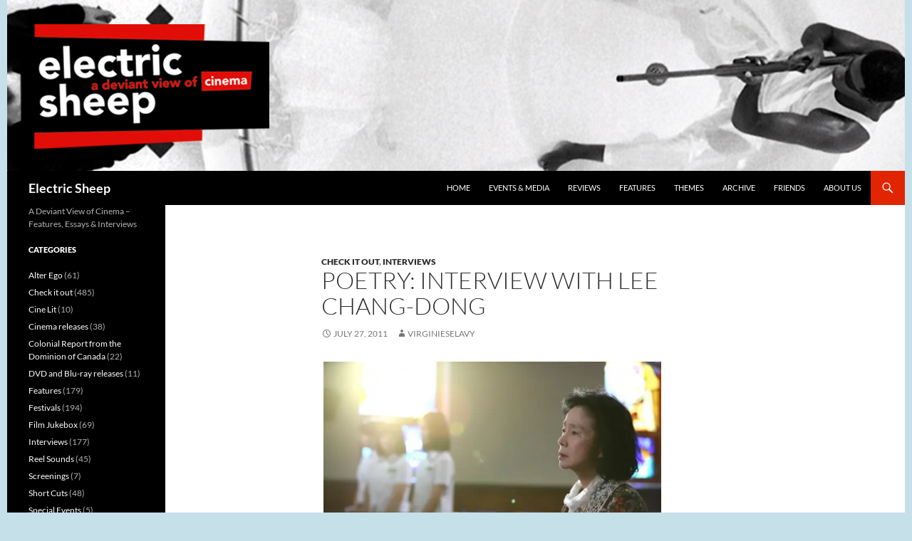

--- FILE ---
content_type: text/html; charset=UTF-8
request_url: http://www.electricsheepmagazine.co.uk/2011/07/27/poetry-interview-with-lee-chang-dong/
body_size: 18753
content:
<!DOCTYPE html>
<!--[if IE 7]>
<html class="ie ie7" lang="en-US">
<![endif]-->
<!--[if IE 8]>
<html class="ie ie8" lang="en-US">
<![endif]-->
<!--[if !(IE 7) & !(IE 8)]><!-->
<html lang="en-US">
<!--<![endif]-->
<head>
	<meta charset="UTF-8">
	<meta name="viewport" content="width=device-width">
	<title>Poetry: Interview with Lee Chang-dong | Electric Sheep</title>
	<link rel="profile" href="https://gmpg.org/xfn/11">
	<link rel="pingback" href="http://www.electricsheepmagazine.co.uk/features/xmlrpc.php">
	<!--[if lt IE 9]>
	<script src="http://www.electricsheepmagazine.co.uk/features/wp-content/themes/twentyfourteen/js/html5.js?ver=3.7.0"></script>
	<![endif]-->
	<meta name='robots' content='max-image-preview:large' />
<link rel='dns-prefetch' href='//www.electricsheepmagazine.co.uk' />
<link rel='dns-prefetch' href='//stats.wp.com' />
<link rel='dns-prefetch' href='//v0.wordpress.com' />
<link rel='dns-prefetch' href='//widgets.wp.com' />
<link rel='dns-prefetch' href='//s0.wp.com' />
<link rel='dns-prefetch' href='//0.gravatar.com' />
<link rel='dns-prefetch' href='//1.gravatar.com' />
<link rel='dns-prefetch' href='//2.gravatar.com' />
<link rel='preconnect' href='//i0.wp.com' />
<link rel='preconnect' href='//c0.wp.com' />
<link rel="alternate" type="application/rss+xml" title="Electric Sheep &raquo; Feed" href="https://www.electricsheepmagazine.co.uk/feed/" />
<link rel="alternate" type="application/rss+xml" title="Electric Sheep &raquo; Comments Feed" href="https://www.electricsheepmagazine.co.uk/comments/feed/" />
<link rel="alternate" title="oEmbed (JSON)" type="application/json+oembed" href="https://www.electricsheepmagazine.co.uk/wp-json/oembed/1.0/embed?url=https%3A%2F%2Fwww.electricsheepmagazine.co.uk%2F2011%2F07%2F27%2Fpoetry-interview-with-lee-chang-dong%2F" />
<link rel="alternate" title="oEmbed (XML)" type="text/xml+oembed" href="https://www.electricsheepmagazine.co.uk/wp-json/oembed/1.0/embed?url=https%3A%2F%2Fwww.electricsheepmagazine.co.uk%2F2011%2F07%2F27%2Fpoetry-interview-with-lee-chang-dong%2F&#038;format=xml" />
<style id='wp-img-auto-sizes-contain-inline-css'>
img:is([sizes=auto i],[sizes^="auto," i]){contain-intrinsic-size:3000px 1500px}
/*# sourceURL=wp-img-auto-sizes-contain-inline-css */
</style>
<link rel='stylesheet' id='twentyfourteen-jetpack-css' href='https://c0.wp.com/p/jetpack/15.3.1/modules/theme-tools/compat/twentyfourteen.css' media='all' />
<link rel='stylesheet' id='jetpack_related-posts-css' href='https://c0.wp.com/p/jetpack/15.3.1/modules/related-posts/related-posts.css' media='all' />
<style id='wp-emoji-styles-inline-css'>

	img.wp-smiley, img.emoji {
		display: inline !important;
		border: none !important;
		box-shadow: none !important;
		height: 1em !important;
		width: 1em !important;
		margin: 0 0.07em !important;
		vertical-align: -0.1em !important;
		background: none !important;
		padding: 0 !important;
	}
/*# sourceURL=wp-emoji-styles-inline-css */
</style>
<style id='wp-block-library-inline-css'>
:root{--wp-block-synced-color:#7a00df;--wp-block-synced-color--rgb:122,0,223;--wp-bound-block-color:var(--wp-block-synced-color);--wp-editor-canvas-background:#ddd;--wp-admin-theme-color:#007cba;--wp-admin-theme-color--rgb:0,124,186;--wp-admin-theme-color-darker-10:#006ba1;--wp-admin-theme-color-darker-10--rgb:0,107,160.5;--wp-admin-theme-color-darker-20:#005a87;--wp-admin-theme-color-darker-20--rgb:0,90,135;--wp-admin-border-width-focus:2px}@media (min-resolution:192dpi){:root{--wp-admin-border-width-focus:1.5px}}.wp-element-button{cursor:pointer}:root .has-very-light-gray-background-color{background-color:#eee}:root .has-very-dark-gray-background-color{background-color:#313131}:root .has-very-light-gray-color{color:#eee}:root .has-very-dark-gray-color{color:#313131}:root .has-vivid-green-cyan-to-vivid-cyan-blue-gradient-background{background:linear-gradient(135deg,#00d084,#0693e3)}:root .has-purple-crush-gradient-background{background:linear-gradient(135deg,#34e2e4,#4721fb 50%,#ab1dfe)}:root .has-hazy-dawn-gradient-background{background:linear-gradient(135deg,#faaca8,#dad0ec)}:root .has-subdued-olive-gradient-background{background:linear-gradient(135deg,#fafae1,#67a671)}:root .has-atomic-cream-gradient-background{background:linear-gradient(135deg,#fdd79a,#004a59)}:root .has-nightshade-gradient-background{background:linear-gradient(135deg,#330968,#31cdcf)}:root .has-midnight-gradient-background{background:linear-gradient(135deg,#020381,#2874fc)}:root{--wp--preset--font-size--normal:16px;--wp--preset--font-size--huge:42px}.has-regular-font-size{font-size:1em}.has-larger-font-size{font-size:2.625em}.has-normal-font-size{font-size:var(--wp--preset--font-size--normal)}.has-huge-font-size{font-size:var(--wp--preset--font-size--huge)}.has-text-align-center{text-align:center}.has-text-align-left{text-align:left}.has-text-align-right{text-align:right}.has-fit-text{white-space:nowrap!important}#end-resizable-editor-section{display:none}.aligncenter{clear:both}.items-justified-left{justify-content:flex-start}.items-justified-center{justify-content:center}.items-justified-right{justify-content:flex-end}.items-justified-space-between{justify-content:space-between}.screen-reader-text{border:0;clip-path:inset(50%);height:1px;margin:-1px;overflow:hidden;padding:0;position:absolute;width:1px;word-wrap:normal!important}.screen-reader-text:focus{background-color:#ddd;clip-path:none;color:#444;display:block;font-size:1em;height:auto;left:5px;line-height:normal;padding:15px 23px 14px;text-decoration:none;top:5px;width:auto;z-index:100000}html :where(.has-border-color){border-style:solid}html :where([style*=border-top-color]){border-top-style:solid}html :where([style*=border-right-color]){border-right-style:solid}html :where([style*=border-bottom-color]){border-bottom-style:solid}html :where([style*=border-left-color]){border-left-style:solid}html :where([style*=border-width]){border-style:solid}html :where([style*=border-top-width]){border-top-style:solid}html :where([style*=border-right-width]){border-right-style:solid}html :where([style*=border-bottom-width]){border-bottom-style:solid}html :where([style*=border-left-width]){border-left-style:solid}html :where(img[class*=wp-image-]){height:auto;max-width:100%}:where(figure){margin:0 0 1em}html :where(.is-position-sticky){--wp-admin--admin-bar--position-offset:var(--wp-admin--admin-bar--height,0px)}@media screen and (max-width:600px){html :where(.is-position-sticky){--wp-admin--admin-bar--position-offset:0px}}

/*# sourceURL=wp-block-library-inline-css */
</style><style id='global-styles-inline-css'>
:root{--wp--preset--aspect-ratio--square: 1;--wp--preset--aspect-ratio--4-3: 4/3;--wp--preset--aspect-ratio--3-4: 3/4;--wp--preset--aspect-ratio--3-2: 3/2;--wp--preset--aspect-ratio--2-3: 2/3;--wp--preset--aspect-ratio--16-9: 16/9;--wp--preset--aspect-ratio--9-16: 9/16;--wp--preset--color--black: #000000;--wp--preset--color--cyan-bluish-gray: #abb8c3;--wp--preset--color--white: #fff;--wp--preset--color--pale-pink: #f78da7;--wp--preset--color--vivid-red: #cf2e2e;--wp--preset--color--luminous-vivid-orange: #ff6900;--wp--preset--color--luminous-vivid-amber: #fcb900;--wp--preset--color--light-green-cyan: #7bdcb5;--wp--preset--color--vivid-green-cyan: #00d084;--wp--preset--color--pale-cyan-blue: #8ed1fc;--wp--preset--color--vivid-cyan-blue: #0693e3;--wp--preset--color--vivid-purple: #9b51e0;--wp--preset--color--green: #e02500;--wp--preset--color--dark-gray: #2b2b2b;--wp--preset--color--medium-gray: #767676;--wp--preset--color--light-gray: #f5f5f5;--wp--preset--gradient--vivid-cyan-blue-to-vivid-purple: linear-gradient(135deg,rgb(6,147,227) 0%,rgb(155,81,224) 100%);--wp--preset--gradient--light-green-cyan-to-vivid-green-cyan: linear-gradient(135deg,rgb(122,220,180) 0%,rgb(0,208,130) 100%);--wp--preset--gradient--luminous-vivid-amber-to-luminous-vivid-orange: linear-gradient(135deg,rgb(252,185,0) 0%,rgb(255,105,0) 100%);--wp--preset--gradient--luminous-vivid-orange-to-vivid-red: linear-gradient(135deg,rgb(255,105,0) 0%,rgb(207,46,46) 100%);--wp--preset--gradient--very-light-gray-to-cyan-bluish-gray: linear-gradient(135deg,rgb(238,238,238) 0%,rgb(169,184,195) 100%);--wp--preset--gradient--cool-to-warm-spectrum: linear-gradient(135deg,rgb(74,234,220) 0%,rgb(151,120,209) 20%,rgb(207,42,186) 40%,rgb(238,44,130) 60%,rgb(251,105,98) 80%,rgb(254,248,76) 100%);--wp--preset--gradient--blush-light-purple: linear-gradient(135deg,rgb(255,206,236) 0%,rgb(152,150,240) 100%);--wp--preset--gradient--blush-bordeaux: linear-gradient(135deg,rgb(254,205,165) 0%,rgb(254,45,45) 50%,rgb(107,0,62) 100%);--wp--preset--gradient--luminous-dusk: linear-gradient(135deg,rgb(255,203,112) 0%,rgb(199,81,192) 50%,rgb(65,88,208) 100%);--wp--preset--gradient--pale-ocean: linear-gradient(135deg,rgb(255,245,203) 0%,rgb(182,227,212) 50%,rgb(51,167,181) 100%);--wp--preset--gradient--electric-grass: linear-gradient(135deg,rgb(202,248,128) 0%,rgb(113,206,126) 100%);--wp--preset--gradient--midnight: linear-gradient(135deg,rgb(2,3,129) 0%,rgb(40,116,252) 100%);--wp--preset--font-size--small: 13px;--wp--preset--font-size--medium: 20px;--wp--preset--font-size--large: 36px;--wp--preset--font-size--x-large: 42px;--wp--preset--spacing--20: 0.44rem;--wp--preset--spacing--30: 0.67rem;--wp--preset--spacing--40: 1rem;--wp--preset--spacing--50: 1.5rem;--wp--preset--spacing--60: 2.25rem;--wp--preset--spacing--70: 3.38rem;--wp--preset--spacing--80: 5.06rem;--wp--preset--shadow--natural: 6px 6px 9px rgba(0, 0, 0, 0.2);--wp--preset--shadow--deep: 12px 12px 50px rgba(0, 0, 0, 0.4);--wp--preset--shadow--sharp: 6px 6px 0px rgba(0, 0, 0, 0.2);--wp--preset--shadow--outlined: 6px 6px 0px -3px rgb(255, 255, 255), 6px 6px rgb(0, 0, 0);--wp--preset--shadow--crisp: 6px 6px 0px rgb(0, 0, 0);}:where(.is-layout-flex){gap: 0.5em;}:where(.is-layout-grid){gap: 0.5em;}body .is-layout-flex{display: flex;}.is-layout-flex{flex-wrap: wrap;align-items: center;}.is-layout-flex > :is(*, div){margin: 0;}body .is-layout-grid{display: grid;}.is-layout-grid > :is(*, div){margin: 0;}:where(.wp-block-columns.is-layout-flex){gap: 2em;}:where(.wp-block-columns.is-layout-grid){gap: 2em;}:where(.wp-block-post-template.is-layout-flex){gap: 1.25em;}:where(.wp-block-post-template.is-layout-grid){gap: 1.25em;}.has-black-color{color: var(--wp--preset--color--black) !important;}.has-cyan-bluish-gray-color{color: var(--wp--preset--color--cyan-bluish-gray) !important;}.has-white-color{color: var(--wp--preset--color--white) !important;}.has-pale-pink-color{color: var(--wp--preset--color--pale-pink) !important;}.has-vivid-red-color{color: var(--wp--preset--color--vivid-red) !important;}.has-luminous-vivid-orange-color{color: var(--wp--preset--color--luminous-vivid-orange) !important;}.has-luminous-vivid-amber-color{color: var(--wp--preset--color--luminous-vivid-amber) !important;}.has-light-green-cyan-color{color: var(--wp--preset--color--light-green-cyan) !important;}.has-vivid-green-cyan-color{color: var(--wp--preset--color--vivid-green-cyan) !important;}.has-pale-cyan-blue-color{color: var(--wp--preset--color--pale-cyan-blue) !important;}.has-vivid-cyan-blue-color{color: var(--wp--preset--color--vivid-cyan-blue) !important;}.has-vivid-purple-color{color: var(--wp--preset--color--vivid-purple) !important;}.has-black-background-color{background-color: var(--wp--preset--color--black) !important;}.has-cyan-bluish-gray-background-color{background-color: var(--wp--preset--color--cyan-bluish-gray) !important;}.has-white-background-color{background-color: var(--wp--preset--color--white) !important;}.has-pale-pink-background-color{background-color: var(--wp--preset--color--pale-pink) !important;}.has-vivid-red-background-color{background-color: var(--wp--preset--color--vivid-red) !important;}.has-luminous-vivid-orange-background-color{background-color: var(--wp--preset--color--luminous-vivid-orange) !important;}.has-luminous-vivid-amber-background-color{background-color: var(--wp--preset--color--luminous-vivid-amber) !important;}.has-light-green-cyan-background-color{background-color: var(--wp--preset--color--light-green-cyan) !important;}.has-vivid-green-cyan-background-color{background-color: var(--wp--preset--color--vivid-green-cyan) !important;}.has-pale-cyan-blue-background-color{background-color: var(--wp--preset--color--pale-cyan-blue) !important;}.has-vivid-cyan-blue-background-color{background-color: var(--wp--preset--color--vivid-cyan-blue) !important;}.has-vivid-purple-background-color{background-color: var(--wp--preset--color--vivid-purple) !important;}.has-black-border-color{border-color: var(--wp--preset--color--black) !important;}.has-cyan-bluish-gray-border-color{border-color: var(--wp--preset--color--cyan-bluish-gray) !important;}.has-white-border-color{border-color: var(--wp--preset--color--white) !important;}.has-pale-pink-border-color{border-color: var(--wp--preset--color--pale-pink) !important;}.has-vivid-red-border-color{border-color: var(--wp--preset--color--vivid-red) !important;}.has-luminous-vivid-orange-border-color{border-color: var(--wp--preset--color--luminous-vivid-orange) !important;}.has-luminous-vivid-amber-border-color{border-color: var(--wp--preset--color--luminous-vivid-amber) !important;}.has-light-green-cyan-border-color{border-color: var(--wp--preset--color--light-green-cyan) !important;}.has-vivid-green-cyan-border-color{border-color: var(--wp--preset--color--vivid-green-cyan) !important;}.has-pale-cyan-blue-border-color{border-color: var(--wp--preset--color--pale-cyan-blue) !important;}.has-vivid-cyan-blue-border-color{border-color: var(--wp--preset--color--vivid-cyan-blue) !important;}.has-vivid-purple-border-color{border-color: var(--wp--preset--color--vivid-purple) !important;}.has-vivid-cyan-blue-to-vivid-purple-gradient-background{background: var(--wp--preset--gradient--vivid-cyan-blue-to-vivid-purple) !important;}.has-light-green-cyan-to-vivid-green-cyan-gradient-background{background: var(--wp--preset--gradient--light-green-cyan-to-vivid-green-cyan) !important;}.has-luminous-vivid-amber-to-luminous-vivid-orange-gradient-background{background: var(--wp--preset--gradient--luminous-vivid-amber-to-luminous-vivid-orange) !important;}.has-luminous-vivid-orange-to-vivid-red-gradient-background{background: var(--wp--preset--gradient--luminous-vivid-orange-to-vivid-red) !important;}.has-very-light-gray-to-cyan-bluish-gray-gradient-background{background: var(--wp--preset--gradient--very-light-gray-to-cyan-bluish-gray) !important;}.has-cool-to-warm-spectrum-gradient-background{background: var(--wp--preset--gradient--cool-to-warm-spectrum) !important;}.has-blush-light-purple-gradient-background{background: var(--wp--preset--gradient--blush-light-purple) !important;}.has-blush-bordeaux-gradient-background{background: var(--wp--preset--gradient--blush-bordeaux) !important;}.has-luminous-dusk-gradient-background{background: var(--wp--preset--gradient--luminous-dusk) !important;}.has-pale-ocean-gradient-background{background: var(--wp--preset--gradient--pale-ocean) !important;}.has-electric-grass-gradient-background{background: var(--wp--preset--gradient--electric-grass) !important;}.has-midnight-gradient-background{background: var(--wp--preset--gradient--midnight) !important;}.has-small-font-size{font-size: var(--wp--preset--font-size--small) !important;}.has-medium-font-size{font-size: var(--wp--preset--font-size--medium) !important;}.has-large-font-size{font-size: var(--wp--preset--font-size--large) !important;}.has-x-large-font-size{font-size: var(--wp--preset--font-size--x-large) !important;}
/*# sourceURL=global-styles-inline-css */
</style>

<style id='classic-theme-styles-inline-css'>
/*! This file is auto-generated */
.wp-block-button__link{color:#fff;background-color:#32373c;border-radius:9999px;box-shadow:none;text-decoration:none;padding:calc(.667em + 2px) calc(1.333em + 2px);font-size:1.125em}.wp-block-file__button{background:#32373c;color:#fff;text-decoration:none}
/*# sourceURL=/wp-includes/css/classic-themes.min.css */
</style>
<link rel='stylesheet' id='parent-style-css' href='http://www.electricsheepmagazine.co.uk/features/wp-content/themes/twentyfourteen/style.css?ver=6.9' media='all' />
<link rel='stylesheet' id='twentyfourteen-lato-css' href='http://www.electricsheepmagazine.co.uk/features/wp-content/themes/twentyfourteen/fonts/font-lato.css?ver=20230328' media='all' />
<link rel='stylesheet' id='genericons-css' href='https://c0.wp.com/p/jetpack/15.3.1/_inc/genericons/genericons/genericons.css' media='all' />
<link rel='stylesheet' id='twentyfourteen-style-css' href='http://www.electricsheepmagazine.co.uk/features/wp-content/themes/ES-new/style.css?ver=20240402' media='all' />
<link rel='stylesheet' id='twentyfourteen-block-style-css' href='http://www.electricsheepmagazine.co.uk/features/wp-content/themes/twentyfourteen/css/blocks.css?ver=20230630' media='all' />
<link rel='stylesheet' id='jetpack_likes-css' href='https://c0.wp.com/p/jetpack/15.3.1/modules/likes/style.css' media='all' />
<script src="https://ajax.googleapis.com/ajax/libs/prototype/1.7.1.0/prototype.js?ver=1.7.1" id="prototype-js"></script>
<script src="https://ajax.googleapis.com/ajax/libs/scriptaculous/1.9.0/scriptaculous.js?ver=1.9.0" id="scriptaculous-root-js"></script>
<script src="https://ajax.googleapis.com/ajax/libs/scriptaculous/1.9.0/effects.js?ver=1.9.0" id="scriptaculous-effects-js"></script>
<script src="https://www.electricsheepmagazine.co.uk/features/wp-content/plugins/lightbox-2/lightbox.js?ver=1.8" id="lightbox-js"></script>
<script id="jetpack_related-posts-js-extra">
var related_posts_js_options = {"post_heading":"h4"};
//# sourceURL=jetpack_related-posts-js-extra
</script>
<script src="https://c0.wp.com/p/jetpack/15.3.1/_inc/build/related-posts/related-posts.min.js" id="jetpack_related-posts-js"></script>
<script src="https://c0.wp.com/c/6.9/wp-includes/js/jquery/jquery.min.js" id="jquery-core-js"></script>
<script src="https://c0.wp.com/c/6.9/wp-includes/js/jquery/jquery-migrate.min.js" id="jquery-migrate-js"></script>
<script src="http://www.electricsheepmagazine.co.uk/features/wp-content/themes/twentyfourteen/js/functions.js?ver=20230526" id="twentyfourteen-script-js" defer data-wp-strategy="defer"></script>
<link rel="https://api.w.org/" href="https://www.electricsheepmagazine.co.uk/wp-json/" /><link rel="alternate" title="JSON" type="application/json" href="https://www.electricsheepmagazine.co.uk/wp-json/wp/v2/posts/1315" /><link rel="EditURI" type="application/rsd+xml" title="RSD" href="https://www.electricsheepmagazine.co.uk/features/xmlrpc.php?rsd" />
<meta name="generator" content="WordPress 6.9" />
<link rel="canonical" href="https://www.electricsheepmagazine.co.uk/2011/07/27/poetry-interview-with-lee-chang-dong/" />
<link rel='shortlink' href='https://wp.me/purFF-ld' />
<style id="fourteen-colors" type="text/css">
		/* Custom accent color. */
		button,
		.button,
		.contributor-posts-link,
		input[type="button"],
		input[type="reset"],
		input[type="submit"],
		.search-toggle,
		.hentry .mejs-controls .mejs-time-rail .mejs-time-current,
		.widget .mejs-controls .mejs-time-rail .mejs-time-current,
		.hentry .mejs-overlay:hover .mejs-overlay-button,
		.widget .mejs-overlay:hover .mejs-overlay-button,
		.widget button,
		.widget .button,
		.widget input[type="button"],
		.widget input[type="reset"],
		.widget input[type="submit"],
		.widget_calendar tbody a,
		.content-sidebar .widget input[type="button"],
		.content-sidebar .widget input[type="reset"],
		.content-sidebar .widget input[type="submit"],
		.slider-control-paging .slider-active:before,
		.slider-control-paging .slider-active:hover:before,
		.slider-direction-nav a:hover,
		.ie8 .primary-navigation ul ul,
		.ie8 .secondary-navigation ul ul,
		.ie8 .primary-navigation li:hover > a,
		.ie8 .primary-navigation li.focus > a,
		.ie8 .secondary-navigation li:hover > a,
		.ie8 .secondary-navigation li.focus > a,
		.wp-block-file .wp-block-file__button,
		.wp-block-button__link,
		.has-green-background-color {
			background-color: #e02500;
		}

		.site-navigation a:hover,
		.is-style-outline .wp-block-button__link:not(.has-text-color),
		.has-green-color {
			color: #e02500;
		}

		::-moz-selection {
			background: #e02500;
		}

		::selection {
			background: #e02500;
		}

		.paging-navigation .page-numbers.current {
			border-color: #e02500;
		}

		@media screen and (min-width: 782px) {
			.primary-navigation li:hover > a,
			.primary-navigation li.focus > a,
			.primary-navigation ul ul {
				background-color: #e02500;
			}
		}

		@media screen and (min-width: 1008px) {
			.secondary-navigation li:hover > a,
			.secondary-navigation li.focus > a,
			.secondary-navigation ul ul {
				background-color: #e02500;
			}
		}
	
			.contributor-posts-link,
			button,
			.button,
			input[type="button"],
			input[type="reset"],
			input[type="submit"],
			.search-toggle:before,
			.hentry .mejs-overlay:hover .mejs-overlay-button,
			.widget .mejs-overlay:hover .mejs-overlay-button,
			.widget button,
			.widget .button,
			.widget input[type="button"],
			.widget input[type="reset"],
			.widget input[type="submit"],
			.widget_calendar tbody a,
			.widget_calendar tbody a:hover,
			.site-footer .widget_calendar tbody a,
			.content-sidebar .widget input[type="button"],
			.content-sidebar .widget input[type="reset"],
			.content-sidebar .widget input[type="submit"],
			button:hover,
			button:focus,
			.button:hover,
			.button:focus,
			.widget a.button:hover,
			.widget a.button:focus,
			.widget a.button:active,
			.content-sidebar .widget a.button,
			.content-sidebar .widget a.button:hover,
			.content-sidebar .widget a.button:focus,
			.content-sidebar .widget a.button:active,
			.contributor-posts-link:hover,
			.contributor-posts-link:active,
			input[type="button"]:hover,
			input[type="button"]:focus,
			input[type="reset"]:hover,
			input[type="reset"]:focus,
			input[type="submit"]:hover,
			input[type="submit"]:focus,
			.slider-direction-nav a:hover:before {
				color: #fff;
			}

			@media screen and (min-width: 782px) {
				.primary-navigation ul ul a,
				.primary-navigation li:hover > a,
				.primary-navigation li.focus > a,
				.primary-navigation ul ul {
					color: #fff;
				}
			}

			@media screen and (min-width: 1008px) {
				.secondary-navigation ul ul a,
				.secondary-navigation li:hover > a,
				.secondary-navigation li.focus > a,
				.secondary-navigation ul ul {
					color: #fff;
				}
			}
		
		/* Generated variants of custom accent color. */
		a,
		.content-sidebar .widget a {
			color: #e02500;
		}

		.contributor-posts-link:hover,
		.button:hover,
		.button:focus,
		.slider-control-paging a:hover:before,
		.search-toggle:hover,
		.search-toggle.active,
		.search-box,
		.widget_calendar tbody a:hover,
		button:hover,
		button:focus,
		input[type="button"]:hover,
		input[type="button"]:focus,
		input[type="reset"]:hover,
		input[type="reset"]:focus,
		input[type="submit"]:hover,
		input[type="submit"]:focus,
		.widget button:hover,
		.widget .button:hover,
		.widget button:focus,
		.widget .button:focus,
		.widget input[type="button"]:hover,
		.widget input[type="button"]:focus,
		.widget input[type="reset"]:hover,
		.widget input[type="reset"]:focus,
		.widget input[type="submit"]:hover,
		.widget input[type="submit"]:focus,
		.content-sidebar .widget input[type="button"]:hover,
		.content-sidebar .widget input[type="button"]:focus,
		.content-sidebar .widget input[type="reset"]:hover,
		.content-sidebar .widget input[type="reset"]:focus,
		.content-sidebar .widget input[type="submit"]:hover,
		.content-sidebar .widget input[type="submit"]:focus,
		.ie8 .primary-navigation ul ul a:hover,
		.ie8 .primary-navigation ul ul li.focus > a,
		.ie8 .secondary-navigation ul ul a:hover,
		.ie8 .secondary-navigation ul ul li.focus > a,
		.wp-block-file .wp-block-file__button:hover,
		.wp-block-file .wp-block-file__button:focus,
		.wp-block-button__link:not(.has-text-color):hover,
		.wp-block-button__link:not(.has-text-color):focus,
		.is-style-outline .wp-block-button__link:not(.has-text-color):hover,
		.is-style-outline .wp-block-button__link:not(.has-text-color):focus {
			background-color: #fd421d;
		}

		.featured-content a:hover,
		.featured-content .entry-title a:hover,
		.widget a:hover,
		.widget-title a:hover,
		.widget_twentyfourteen_ephemera .entry-meta a:hover,
		.hentry .mejs-controls .mejs-button button:hover,
		.widget .mejs-controls .mejs-button button:hover,
		.site-info a:hover,
		.featured-content a:hover,
		.wp-block-latest-comments_comment-meta a:hover,
		.wp-block-latest-comments_comment-meta a:focus {
			color: #fd421d;
		}

		a:active,
		a:hover,
		.entry-title a:hover,
		.entry-meta a:hover,
		.cat-links a:hover,
		.entry-content .edit-link a:hover,
		.post-navigation a:hover,
		.image-navigation a:hover,
		.comment-author a:hover,
		.comment-list .pingback a:hover,
		.comment-list .trackback a:hover,
		.comment-metadata a:hover,
		.comment-reply-title small a:hover,
		.content-sidebar .widget a:hover,
		.content-sidebar .widget .widget-title a:hover,
		.content-sidebar .widget_twentyfourteen_ephemera .entry-meta a:hover {
			color: #fd421d;
		}

		.page-links a:hover,
		.paging-navigation a:hover {
			border-color: #fd421d;
		}

		.entry-meta .tag-links a:hover:before {
			border-right-color: #fd421d;
		}

		.page-links a:hover,
		.entry-meta .tag-links a:hover {
			background-color: #fd421d;
		}

		@media screen and (min-width: 782px) {
			.primary-navigation ul ul a:hover,
			.primary-navigation ul ul li.focus > a {
				background-color: #fd421d;
			}
		}

		@media screen and (min-width: 1008px) {
			.secondary-navigation ul ul a:hover,
			.secondary-navigation ul ul li.focus > a {
				background-color: #fd421d;
			}
		}

		button:active,
		.button:active,
		.contributor-posts-link:active,
		input[type="button"]:active,
		input[type="reset"]:active,
		input[type="submit"]:active,
		.widget input[type="button"]:active,
		.widget input[type="reset"]:active,
		.widget input[type="submit"]:active,
		.content-sidebar .widget input[type="button"]:active,
		.content-sidebar .widget input[type="reset"]:active,
		.content-sidebar .widget input[type="submit"]:active,
		.wp-block-file .wp-block-file__button:active,
		.wp-block-button__link:active {
			background-color: #ff5631;
		}

		.site-navigation .current_page_item > a,
		.site-navigation .current_page_ancestor > a,
		.site-navigation .current-menu-item > a,
		.site-navigation .current-menu-ancestor > a {
			color: #ff5631;
		}
	</style>
	<!-- begin lightbox scripts -->
	<script type="text/javascript">
    //<![CDATA[
    document.write('<link rel="stylesheet" href="https://www.electricsheepmagazine.co.uk/features/wp-content/plugins/lightbox-2/Themes/Black/lightbox.css" type="text/css" media="screen" />');
    //]]>
    </script>
	<!-- end lightbox scripts -->
	<style>img#wpstats{display:none}</style>
		<style id="custom-background-css">
body.custom-background { background-color: #c5e0e8; }
</style>
	
<!-- Jetpack Open Graph Tags -->
<meta property="og:type" content="article" />
<meta property="og:title" content="Poetry: Interview with Lee Chang-dong" />
<meta property="og:url" content="https://www.electricsheepmagazine.co.uk/2011/07/27/poetry-interview-with-lee-chang-dong/" />
<meta property="og:description" content="Lee Chang-dong talks about the death of poetry, the beauty of small things and the importance of &#8216;seeing well&#8217;. Interview by Sarah Cronin" />
<meta property="article:published_time" content="2011-07-27T16:45:50+00:00" />
<meta property="article:modified_time" content="2011-07-29T12:05:05+00:00" />
<meta property="og:site_name" content="Electric Sheep" />
<meta property="og:image" content="http://www.electricsheepmagazine.co.uk/features/wp-content/uploads/2011/07/review_interview_Poetry-594x395.jpg" />
<meta property="og:image:width" content="594" />
<meta property="og:image:height" content="395" />
<meta property="og:image:alt" content="" />
<meta property="og:locale" content="en_US" />
<meta name="twitter:text:title" content="Poetry: Interview with Lee Chang-dong" />
<meta name="twitter:image" content="http://www.electricsheepmagazine.co.uk/features/wp-content/uploads/2011/07/review_interview_Poetry-594x395.jpg?w=640" />
<meta name="twitter:card" content="summary_large_image" />

<!-- End Jetpack Open Graph Tags -->
</head>

<body class="wp-singular post-template-default single single-post postid-1315 single-format-standard custom-background wp-embed-responsive wp-theme-twentyfourteen wp-child-theme-ES-new group-blog header-image full-width footer-widgets singular">
<div id="page" class="hfeed site">
		<div id="site-header">
		<a href="https://www.electricsheepmagazine.co.uk/" rel="home">
			<img src="http://www.electricsheepmagazine.co.uk/features/wp-content/uploads/2019/02/new-es-header-02-1.png" width="1260" height="240" alt="Electric Sheep" srcset="https://i0.wp.com/www.electricsheepmagazine.co.uk/features/wp-content/uploads/2019/02/new-es-header-02-1.png?w=1260&amp;ssl=1 1260w, https://i0.wp.com/www.electricsheepmagazine.co.uk/features/wp-content/uploads/2019/02/new-es-header-02-1.png?resize=300%2C57&amp;ssl=1 300w, https://i0.wp.com/www.electricsheepmagazine.co.uk/features/wp-content/uploads/2019/02/new-es-header-02-1.png?resize=768%2C146&amp;ssl=1 768w, https://i0.wp.com/www.electricsheepmagazine.co.uk/features/wp-content/uploads/2019/02/new-es-header-02-1.png?resize=594%2C113&amp;ssl=1 594w, https://i0.wp.com/www.electricsheepmagazine.co.uk/features/wp-content/uploads/2019/02/new-es-header-02-1.png?w=948&amp;ssl=1 948w" sizes="(max-width: 1260px) 100vw, 1260px" decoding="async" fetchpriority="high" />		</a>
	</div>
	
	<header id="masthead" class="site-header">
		<div class="header-main">
			<h1 class="site-title"><a href="https://www.electricsheepmagazine.co.uk/" rel="home">Electric Sheep</a></h1>

			<div class="search-toggle">
				<a href="#search-container" class="screen-reader-text" aria-expanded="false" aria-controls="search-container">
					Search				</a>
			</div>

			<nav id="primary-navigation" class="site-navigation primary-navigation">
				<button class="menu-toggle">Primary Menu</button>
				<a class="screen-reader-text skip-link" href="#content">
					Skip to content				</a>
				<div class="menu-navigation-container"><ul id="primary-menu" class="nav-menu"><li id="menu-item-5717" class="menu-item menu-item-type-custom menu-item-object-custom menu-item-5717"><a href="http://www.electricsheepmagazine.co.uk">Home</a></li>
<li id="menu-item-5718" class="menu-item menu-item-type-custom menu-item-object-custom menu-item-5718"><a href="http://www.electricsheepmagazine.co.uk/events/">Events &#038; media</a></li>
<li id="menu-item-5720" class="menu-item menu-item-type-custom menu-item-object-custom menu-item-5720"><a href="http://www.electricsheepmagazine.co.uk/reviews/">Reviews</a></li>
<li id="menu-item-5721" class="menu-item menu-item-type-custom menu-item-object-custom menu-item-5721"><a href="http://www.electricsheepmagazine.co.uk/features/electric-sheep-features/">Features</a></li>
<li id="menu-item-5722" class="menu-item menu-item-type-custom menu-item-object-custom menu-item-5722"><a href="http://www.electricsheepmagazine.co.uk/themes.html">Themes</a></li>
<li id="menu-item-5723" class="menu-item menu-item-type-custom menu-item-object-custom menu-item-5723"><a href="http://www.electricsheepmagazine.co.uk/archive/">Archive</a></li>
<li id="menu-item-5724" class="menu-item menu-item-type-custom menu-item-object-custom menu-item-5724"><a href="http://www.electricsheepmagazine.co.uk/friends.html">Friends</a></li>
<li id="menu-item-5725" class="menu-item menu-item-type-custom menu-item-object-custom menu-item-5725"><a href="http://www.electricsheepmagazine.co.uk/about_electricsheep.html">About us</a></li>
</ul></div>			</nav>
		</div>

		<div id="search-container" class="search-box-wrapper hide">
			<div class="search-box">
				<form role="search" method="get" class="search-form" action="https://www.electricsheepmagazine.co.uk/">
				<label>
					<span class="screen-reader-text">Search for:</span>
					<input type="search" class="search-field" placeholder="Search &hellip;" value="" name="s" />
				</label>
				<input type="submit" class="search-submit" value="Search" />
			</form>			</div>
		</div>
	</header><!-- #masthead -->

	<div id="main" class="site-main">

	<div id="primary" class="content-area">
		<div id="content" class="site-content" role="main">
			
<article id="post-1315" class="post-1315 post type-post status-publish format-standard hentry category-check-it-out category-interviews tag-asian-cinema tag-korean-cinema">
	
	<header class="entry-header">
				<div class="entry-meta">
			<span class="cat-links"><a href="https://www.electricsheepmagazine.co.uk/category/check-it-out/" rel="category tag">Check it out</a>, <a href="https://www.electricsheepmagazine.co.uk/category/interviews/" rel="category tag">Interviews</a></span>
		</div>
			<h1 class="entry-title">Poetry: Interview with Lee Chang-dong</h1>
		<div class="entry-meta">
			<span class="entry-date"><a href="https://www.electricsheepmagazine.co.uk/2011/07/27/poetry-interview-with-lee-chang-dong/" rel="bookmark"><time class="entry-date" datetime="2011-07-27T17:45:50+01:00">July 27, 2011</time></a></span> <span class="byline"><span class="author vcard"><a class="url fn n" href="https://www.electricsheepmagazine.co.uk/author/virginieselavy/" rel="author">VirginieSelavy</a></span></span>		</div><!-- .entry-meta -->
	</header><!-- .entry-header -->

		<div class="entry-content">
		<figure id="attachment_1316" aria-describedby="caption-attachment-1316" style="width: 594px" class="wp-caption aligncenter"><a href="https://i0.wp.com/www.electricsheepmagazine.co.uk/features/wp-content/uploads/2011/07/review_interview_Poetry.jpg?ssl=1" rel="lightbox[1315]"><img data-recalc-dims="1" decoding="async" src="https://i0.wp.com/www.electricsheepmagazine.co.uk/features/wp-content/uploads/2011/07/review_interview_Poetry.jpg?resize=474%2C315&#038;ssl=1" alt="" title="Poetry" width="474" height="315" class="aligncenter size-large wp-image-1316" srcset="https://i0.wp.com/www.electricsheepmagazine.co.uk/features/wp-content/uploads/2011/07/review_interview_Poetry.jpg?resize=594%2C395&amp;ssl=1 594w, https://i0.wp.com/www.electricsheepmagazine.co.uk/features/wp-content/uploads/2011/07/review_interview_Poetry.jpg?resize=300%2C199&amp;ssl=1 300w, https://i0.wp.com/www.electricsheepmagazine.co.uk/features/wp-content/uploads/2011/07/review_interview_Poetry.jpg?w=800&amp;ssl=1 800w" sizes="(max-width: 474px) 100vw, 474px" /></a><figcaption id="caption-attachment-1316" class="wp-caption-text">Poetry</figcaption></figure>
<div class="left">
<p class="caption">
<B>Format:</B> Cinema<br style="line-height: 22px;"><br />
<B>Release date:</B> 29 July 2011<br style="line-height: 22px;"><br />
<B>Venues:</B> key cities<br style="line-height: 22px;"><br />
<B>Distributor:</B> ICO/Arrow<br style="line-height: 22px;"><br />
<B>Director:</B> Lee Chang-dong<br style="line-height: 22px;"><br />
<B>Writer:</B> Lee Chang-dong<br style="line-height: 22px;"><br />
<B>Original title:</B> <I>Shi</I><br style="line-height: 22px;"><br />
<B>Cast:</B> Yun Jung-hee, Ahn Nae-sang, Kim Hira<br style="line-height: 22px;"><br />
South Korea 2010<br style="line-height: 22px;"><br />
139 mins
</p>
</div>
<p>Lee Chang-dong is a Korean novelist, screenwriter, filmmaker and even a former Minister of Culture and Tourism. <A HREF="https://www.electricsheepmagazine.co.uk/reviews/2011/07/27/poetry/"><I>Poetry</I></A>, his fifth film, is about an ageing woman who must cope with the distress of discovering that her grandson is implicated in a horrific crime, and its fallout.  </p>
<p>Sarah Cronin interviewed Lee Chang-dong by email and asked him about the death of poetry, the beauty of small things and the importance of &#8216;seeing well&#8217;. </p>
<p><B>SC: Where did your inspiration for the story come from? Was it the rape and suicide of the young girl, or the character of this older woman facing dementia?</B></p>
<p>LCD:It started with a sexual assault case that had actually happened in a small town in South Korea, which was committed by a group of juveniles. But the real case was a bit different from the film; the girl, the victim, didn&#8217;t commit suicide. However, this case had penetrated into my mind and did not leave. And although I wanted to talk about this issue through my film, I was not sure about the means. Of course, there would be easy ways that I can think of. For instance, have the victim fight for justice with difficulty, or have a journalist or a police detective, or a third person striving to search for the hidden truth, etc. However, I didn&#8217;t want to adopt those conventional ways. This case eventually became the story for my film when I came across the main character, a woman in her 60s wishing to write a poem for the first time in her life, who faces Alzheimer&#8217;s disease. To sum up, this story was finally born from a combination of different elements: the sexual assault case, the suicide of a girl, and the lady in her 60s writing a poem. </p>
<p><B>Why did you choose to build the film around the central theme of poetry?</B></p>
<p>While I was trying to figure out a way to deal with this sexual assault case in a film, I was travelling in Japan when I happened to watch a TV programme intended for the sleepless tourists in my hotel room one night. Watching the typical landscape visuals with meditation music-type sounds of peaceful rivers, flying birds, fishermen throwing their nets, it suddenly occurred to me that the title of the film dealing with this cruel case should be <I>Poetry</I>. The film character and plot came to my mind at the same time, along with the title. All these things didn&#8217;t come through logical thinking but instinctively and intuitively. But perhaps my old questions and thoughts suddenly found their small resolution at that moment. Questions of what? Questions like, why do I write novels and make films; and to what extent my writings or films can affect the world. Art is a pursuit for beauty and there is the question of how it is related to the filth and vice of the world. The question is similar to what Theodor Adorno had asked: is it possible to write lyric poetry after Auschwitz? The character Mija in the film asks those questions instead of me. She may be old, but she is naive enough to ask them. Like all beginners are naive.</p>
<p><B>One of the poets that Mija meets says that &#8216;Poetry deserves to die&#8217; &#8211; is there some truth in that? And why do you think film and poetry are dying?</B></p>
<p>People nowadays do not read or write poetry. Do you see any young people who write poems around you? Students learn poetry as if they are learning archaic words.  People would ask back, &#8216;Can you make a living by writing poetry?&#8217; They&#8217;re right. Poetry doesn&#8217;t guarantee anything. It doesn&#8217;t guarantee any pleasure or desire. It has no value economically. Maybe it exists only in a form of advertisement copy. Poetry is dying. If poetry is an act of pursuing hidden beauty or truth, an act of questioning our lives, it can also be another form of art, it can be cinema. In this regard, cinema is also dying. While some films are massively consumed as ever, other films, films that I&#8217;d like to create, films I&#8217;d like to see, are becoming more difficult to find. Films that make people observe the world with different eyes, to feel invisible beauty and to question life. Do those films still exist? Do you wish for those films to exist? These are the questions that I want to ask. </p>
<p><B>What appealed to you the most about Mija&#8217;s character, and also Yun Jung-hee? Mija is this very feminine older woman, who also seems very enigmatic. You never explain anything about why her daughter left, or what happened to her husband. </B></p>
<p>When I first thought of the character Mija I wrote her down as &#8216;Wearing a hat and a fancy scarf, she looks like a girl going on a picnic&#8217;. The description &#8216;like a girl&#8217; was important in showing her character. She may be an old lady, but she is like a little girl inside. She is innocent and naive, like a child who wonders about everything that the child sees for the first time. A beauty that goes against time, like a dried flower. An unrealistic character who still feels and talks like an immature girl, despite her age. Which are also the characteristics of the actress Yun Jung-hee. I named the character Mija because I couldn&#8217;t think of any alternatives. Though the name Mija is old-fashioned and it is not common nowadays, it has the meaning of &#8216;beauty&#8217; in it. Anyway, Yun Jung-hee&#8217;s real name turned out to be Mija. I didn&#8217;t think it was coincidence, but fate. Mija&#8217;s past life might not have been easy. Maybe she has been abandoned by a man. Maybe her daughter was following in her footsteps. However, I didn&#8217;t want to describe their backgrounds directly to the audience. Rather I wanted the audience to feel and understand them through their present. </p>
<p><B>The poetry teacher stresses that the &#8216;important thing in life is seeing&#8217; and &#8216;to see well&#8217;. Do you feel the same as a filmmaker &#8211; that it&#8217;s your duty to see what&#8217;s around you, and reveal it on film?</B></p>
<p>That comment made by the poetry teacher represents my thoughts to some extent. &#8216;To see well&#8217; is a fundamental aspect in writing poetry or making films. Films show the world on behalf of the audience&#8217;s eyes. However, the films that we make, what kind of eyes are they in showing the world to the audience? Some films make us see the world differently, while some make us see only what we want to see. And some films do not let us see anything. </p>
<p><B>Do you believe that it&#8217;s important to always find beauty in small things &#8211; the apricot that&#8217;s fallen to the ground, for example? Is that something you also try to express in your films?</B></p>
<p>To discover hidden beauty and meaning in small and trivial things is the fundamental element, not only for film, but also for all art genres. The problem is, beauty doesn&#8217;t exist per se. Like the light and shadow, whether it&#8217;s visible or not, beauty co-exists with pain, filth, and ugliness. Apricots need to fall down to earth to create a new life. Therefore, art is an irony as itself. As so are our lives. </p>
<p><B>Your films often feature characters who are disabled &#8211; in this case it&#8217;s a man who&#8217;s had a stroke. Why is his relationship with Mija central to the film?</B> </p>
<p>They are mostly characters with communication barriers, rather than being physically disabled. I always dream of communicating with audiences through my films. So, those characters in my films, in a way, represent the part of me that is not communicated, that longs to communicate. However, the old man character in the film having a fit of apoplexy represents disabled masculinity. That is, the macho man&#8217;s sexual desire, which makes him beg to &#8216;be a man&#8217; for one last time after becoming ill and helpless, despite the money and power that he achieved in the past. And when Mija accepts that desire, she defiles her own body like the dead girl. </p>
<p><B>It&#8217;s very disturbing that the fathers care so little about the gang rape and death of the girl. Is this attitude &#8211; pay off the mother, the school, newspapers  &#8211; common in Korea? Are you trying to make a wider comment on corruption? </B></p>
<p>I admit that parents in South Korea tend to be overprotective of their children. However, I believe that all societies have similar attitudes to sexual violence, although there are variations. People, especially men, think revealing the problem never helps anyone, even the victims. That is why they do not seem to feel guilty in covering up the problem.  </p>
<p><B>Mija&#8217;s poem, &#8216;Agnes&#8217;s Song&#8217;, turns out to be a beautiful, poetic suicide note, written from the young girl&#8217;s point of view. When you started the script, did you already know that was the form the poem would take? It&#8217;s an incredible moment in the film, when the young girl&#8217;s voice takes over the narration. </B></p>
<p>Agnes is the Christian name of the dead girl. Mija is eventually able to write a poem after she accepted the pain of Agnes as her own, the life of the girl as her own. Therefore, the one poem that Mija leaves in the world is the one that she wrote on behalf of the girl. Mija speaks out with the voice that the girl would have wanted to leave behind. The two become one through the poem. When Mija&#8217;s voice changes into Hee-jin&#8217;s, the audience can feel that the destinies of Mija and the girl are overlapping, and that the two characters are united as one. </p>
<p><B>Why did you choose to close the film with a shot of Agnes turning to look at the camera, rather than a scene with Mija, or Wook? It&#8217;s a very powerful, but also very open-ended conclusion. </B></p>
<p>I wanted the audience to face her directly at the end of the film. I wanted people to remember her faintly smiling face and expression directly looking into the camera, and to accept her emotions along with Mija&#8217;s poem. Mija has gone after she has finished writing the poem. I wanted to make people feel Mija&#8217;s absence while listening to her poem. Where did she go? I left the answer up to the audience. I pictured the film to have much space, as poems do. Blanks that the audiences could fill in. In that sense it can be seen as an &#8216;open&#8217; film. The conclusion will be in the audience&#8217;s mind.  </p>
<p><I><B>Interview by Sarah Cronin</B></I></p>
<div id="expander"></div>

<div id='jp-relatedposts' class='jp-relatedposts' >
	
</div>	</div><!-- .entry-content -->
	
	<footer class="entry-meta"><span class="tag-links"><a href="https://www.electricsheepmagazine.co.uk/tag/asian-cinema/" rel="tag">Asian cinema</a><a href="https://www.electricsheepmagazine.co.uk/tag/korean-cinema/" rel="tag">Korean cinema</a></span></footer></article><!-- #post-1315 -->
		<nav class="navigation post-navigation">
		<h1 class="screen-reader-text">
			Post navigation		</h1>
		<div class="nav-links">
			<a href="https://www.electricsheepmagazine.co.uk/2011/07/11/shinjuku-in-london/" rel="prev"><span class="meta-nav">Previous Post</span>Shinjuku in London</a><a href="https://www.electricsheepmagazine.co.uk/2011/07/29/crystal-stilts-film-jukebox/" rel="next"><span class="meta-nav">Next Post</span>Crystal Stilts&#8217; Film Jukebox</a>			</div><!-- .nav-links -->
		</nav><!-- .navigation -->
				</div><!-- #content -->
	</div><!-- #primary -->

<div id="secondary">
		<h2 class="site-description">A Deviant View of Cinema &#8211; Features, Essays &amp; Interviews</h2>
	
	
		<div id="primary-sidebar" class="primary-sidebar widget-area" role="complementary">
		<aside id="categories-2" class="widget widget_categories"><h1 class="widget-title">Categories</h1><nav aria-label="Categories">
			<ul>
					<li class="cat-item cat-item-14"><a href="https://www.electricsheepmagazine.co.uk/category/alter-ego/">Alter Ego</a> (61)
</li>
	<li class="cat-item cat-item-17"><a href="https://www.electricsheepmagazine.co.uk/category/check-it-out/">Check it out</a> (485)
</li>
	<li class="cat-item cat-item-220"><a href="https://www.electricsheepmagazine.co.uk/category/cine-lit/">Cine Lit</a> (10)
</li>
	<li class="cat-item cat-item-600"><a href="https://www.electricsheepmagazine.co.uk/category/cinema-releases/">Cinema releases</a> (38)
</li>
	<li class="cat-item cat-item-89"><a href="https://www.electricsheepmagazine.co.uk/category/colonial-report-from-the-dominion-of-canada/">Colonial Report from the Dominion of Canada</a> (22)
</li>
	<li class="cat-item cat-item-752"><a href="https://www.electricsheepmagazine.co.uk/category/dvd-and-blu-ray-releases/">DVD and Blu-ray releases</a> (11)
</li>
	<li class="cat-item cat-item-4"><a href="https://www.electricsheepmagazine.co.uk/category/features/">Features</a> (179)
</li>
	<li class="cat-item cat-item-11"><a href="https://www.electricsheepmagazine.co.uk/category/festivals/">Festivals</a> (194)
</li>
	<li class="cat-item cat-item-7"><a href="https://www.electricsheepmagazine.co.uk/category/film-jukebox/">Film Jukebox</a> (69)
</li>
	<li class="cat-item cat-item-3"><a href="https://www.electricsheepmagazine.co.uk/category/interviews/">Interviews</a> (177)
</li>
	<li class="cat-item cat-item-15"><a href="https://www.electricsheepmagazine.co.uk/category/reel-sounds/">Reel Sounds</a> (45)
</li>
	<li class="cat-item cat-item-684"><a href="https://www.electricsheepmagazine.co.uk/category/screenings/">Screenings</a> (7)
</li>
	<li class="cat-item cat-item-10"><a href="https://www.electricsheepmagazine.co.uk/category/short-cuts/">Short Cuts</a> (48)
</li>
	<li class="cat-item cat-item-557"><a href="https://www.electricsheepmagazine.co.uk/category/special-events/">Special Events</a> (5)
</li>
	<li class="cat-item cat-item-586"><a href="https://www.electricsheepmagazine.co.uk/category/videos/">Trailers and Videos</a> (1)
</li>
			</ul>

			</nav></aside><aside id="tag_cloud-3" class="widget widget_tag_cloud"><h1 class="widget-title">Tags</h1><nav aria-label="Tags"><div class="tagcloud"><ul class='wp-tag-cloud' role='list'>
	<li><a href="https://www.electricsheepmagazine.co.uk/tag/1960s-cinema/" class="tag-cloud-link tag-link-163 tag-link-position-1" style="font-size: 9.2894736842105pt;" aria-label="1960s cinema (6 items)">1960s cinema</a></li>
	<li><a href="https://www.electricsheepmagazine.co.uk/tag/american-cinema/" class="tag-cloud-link tag-link-128 tag-link-position-2" style="font-size: 16.289473684211pt;" aria-label="American cinema (16 items)">American cinema</a></li>
	<li><a href="https://www.electricsheepmagazine.co.uk/tag/american-independent-cinema/" class="tag-cloud-link tag-link-415 tag-link-position-3" style="font-size: 8pt;" aria-label="American independent cinema (5 items)">American independent cinema</a></li>
	<li><a href="https://www.electricsheepmagazine.co.uk/tag/american-independent-film/" class="tag-cloud-link tag-link-83 tag-link-position-4" style="font-size: 9.2894736842105pt;" aria-label="American independent film (6 items)">American independent film</a></li>
	<li><a href="https://www.electricsheepmagazine.co.uk/tag/animation/" class="tag-cloud-link tag-link-75 tag-link-position-5" style="font-size: 18.684210526316pt;" aria-label="animation (22 items)">animation</a></li>
	<li><a href="https://www.electricsheepmagazine.co.uk/tag/asian-cinema/" class="tag-cloud-link tag-link-139 tag-link-position-6" style="font-size: 19.052631578947pt;" aria-label="Asian cinema (23 items)">Asian cinema</a></li>
	<li><a href="https://www.electricsheepmagazine.co.uk/tag/blade-runner/" class="tag-cloud-link tag-link-191 tag-link-position-7" style="font-size: 9.2894736842105pt;" aria-label="Blade Runner (6 items)">Blade Runner</a></li>
	<li><a href="https://www.electricsheepmagazine.co.uk/tag/british-cinema/" class="tag-cloud-link tag-link-64 tag-link-position-8" style="font-size: 11.131578947368pt;" aria-label="British cinema (8 items)">British cinema</a></li>
	<li><a href="https://www.electricsheepmagazine.co.uk/tag/canadian-cinema/" class="tag-cloud-link tag-link-48 tag-link-position-9" style="font-size: 10.210526315789pt;" aria-label="Canadian cinema (7 items)">Canadian cinema</a></li>
	<li><a href="https://www.electricsheepmagazine.co.uk/tag/chinese-cinema/" class="tag-cloud-link tag-link-138 tag-link-position-10" style="font-size: 8pt;" aria-label="Chinese cinema (5 items)">Chinese cinema</a></li>
	<li><a href="https://www.electricsheepmagazine.co.uk/tag/david-cronenberg/" class="tag-cloud-link tag-link-181 tag-link-position-11" style="font-size: 8pt;" aria-label="David Cronenberg (5 items)">David Cronenberg</a></li>
	<li><a href="https://www.electricsheepmagazine.co.uk/tag/death-waltz/" class="tag-cloud-link tag-link-420 tag-link-position-12" style="font-size: 8pt;" aria-label="Death Waltz (5 items)">Death Waltz</a></li>
	<li><a href="https://www.electricsheepmagazine.co.uk/tag/documentary/" class="tag-cloud-link tag-link-380 tag-link-position-13" style="font-size: 8pt;" aria-label="documentary (5 items)">documentary</a></li>
	<li><a href="https://www.electricsheepmagazine.co.uk/tag/experimental-cinema/" class="tag-cloud-link tag-link-140 tag-link-position-14" style="font-size: 8pt;" aria-label="experimental cinema (5 items)">experimental cinema</a></li>
	<li><a href="https://www.electricsheepmagazine.co.uk/tag/experimental-film/" class="tag-cloud-link tag-link-150 tag-link-position-15" style="font-size: 9.2894736842105pt;" aria-label="experimental film (6 items)">experimental film</a></li>
	<li><a href="https://www.electricsheepmagazine.co.uk/tag/film-and-music/" class="tag-cloud-link tag-link-219 tag-link-position-16" style="font-size: 8pt;" aria-label="film and music (5 items)">film and music</a></li>
	<li><a href="https://www.electricsheepmagazine.co.uk/tag/film-music/" class="tag-cloud-link tag-link-153 tag-link-position-17" style="font-size: 17.210526315789pt;" aria-label="film music (18 items)">film music</a></li>
	<li><a href="https://www.electricsheepmagazine.co.uk/tag/film-noir/" class="tag-cloud-link tag-link-71 tag-link-position-18" style="font-size: 12.052631578947pt;" aria-label="film noir (9 items)">film noir</a></li>
	<li><a href="https://www.electricsheepmagazine.co.uk/tag/film-score/" class="tag-cloud-link tag-link-66 tag-link-position-19" style="font-size: 19.421052631579pt;" aria-label="film score (24 items)">film score</a></li>
	<li><a href="https://www.electricsheepmagazine.co.uk/tag/film-scores/" class="tag-cloud-link tag-link-197 tag-link-position-20" style="font-size: 9.2894736842105pt;" aria-label="film scores (6 items)">film scores</a></li>
	<li><a href="https://www.electricsheepmagazine.co.uk/tag/film-soundtrack/" class="tag-cloud-link tag-link-400 tag-link-position-21" style="font-size: 14.815789473684pt;" aria-label="film soundtrack (13 items)">film soundtrack</a></li>
	<li><a href="https://www.electricsheepmagazine.co.uk/tag/film-soundtracks/" class="tag-cloud-link tag-link-115 tag-link-position-22" style="font-size: 10.210526315789pt;" aria-label="film soundtracks (7 items)">film soundtracks</a></li>
	<li><a href="https://www.electricsheepmagazine.co.uk/tag/french-cinema/" class="tag-cloud-link tag-link-112 tag-link-position-23" style="font-size: 13.526315789474pt;" aria-label="French cinema (11 items)">French cinema</a></li>
	<li><a href="https://www.electricsheepmagazine.co.uk/tag/frightfest/" class="tag-cloud-link tag-link-230 tag-link-position-24" style="font-size: 9.2894736842105pt;" aria-label="FrightFest (6 items)">FrightFest</a></li>
	<li><a href="https://www.electricsheepmagazine.co.uk/tag/german-cinema/" class="tag-cloud-link tag-link-233 tag-link-position-25" style="font-size: 13.526315789474pt;" aria-label="German Cinema (11 items)">German Cinema</a></li>
	<li><a href="https://www.electricsheepmagazine.co.uk/tag/giallo/" class="tag-cloud-link tag-link-402 tag-link-position-26" style="font-size: 12.052631578947pt;" aria-label="giallo (9 items)">giallo</a></li>
	<li><a href="https://www.electricsheepmagazine.co.uk/tag/guy-maddin/" class="tag-cloud-link tag-link-27 tag-link-position-27" style="font-size: 12.052631578947pt;" aria-label="Guy Maddin (9 items)">Guy Maddin</a></li>
	<li><a href="https://www.electricsheepmagazine.co.uk/tag/horror/" class="tag-cloud-link tag-link-154 tag-link-position-28" style="font-size: 21.078947368421pt;" aria-label="horror (30 items)">horror</a></li>
	<li><a href="https://www.electricsheepmagazine.co.uk/tag/horror-cinema/" class="tag-cloud-link tag-link-155 tag-link-position-29" style="font-size: 13.526315789474pt;" aria-label="horror cinema (11 items)">horror cinema</a></li>
	<li><a href="https://www.electricsheepmagazine.co.uk/tag/horror-film/" class="tag-cloud-link tag-link-164 tag-link-position-30" style="font-size: 20.526315789474pt;" aria-label="horror film (28 items)">horror film</a></li>
	<li><a href="https://www.electricsheepmagazine.co.uk/tag/italian-cinema/" class="tag-cloud-link tag-link-165 tag-link-position-31" style="font-size: 12.789473684211pt;" aria-label="Italian cinema (10 items)">Italian cinema</a></li>
	<li><a href="https://www.electricsheepmagazine.co.uk/tag/japanese-cinema/" class="tag-cloud-link tag-link-39 tag-link-position-32" style="font-size: 22pt;" aria-label="Japanese cinema (34 items)">Japanese cinema</a></li>
	<li><a href="https://www.electricsheepmagazine.co.uk/tag/koji-wakamatsu/" class="tag-cloud-link tag-link-456 tag-link-position-33" style="font-size: 9.2894736842105pt;" aria-label="Koji Wakamatsu (6 items)">Koji Wakamatsu</a></li>
	<li><a href="https://www.electricsheepmagazine.co.uk/tag/korean-cinema/" class="tag-cloud-link tag-link-127 tag-link-position-34" style="font-size: 11.131578947368pt;" aria-label="Korean cinema (8 items)">Korean cinema</a></li>
	<li><a href="https://www.electricsheepmagazine.co.uk/tag/lff/" class="tag-cloud-link tag-link-141 tag-link-position-35" style="font-size: 9.2894736842105pt;" aria-label="LFF (6 items)">LFF</a></li>
	<li><a href="https://www.electricsheepmagazine.co.uk/tag/london-film-festival/" class="tag-cloud-link tag-link-564 tag-link-position-36" style="font-size: 9.2894736842105pt;" aria-label="London Film Festival (6 items)">London Film Festival</a></li>
	<li><a href="https://www.electricsheepmagazine.co.uk/tag/memory/" class="tag-cloud-link tag-link-340 tag-link-position-37" style="font-size: 8pt;" aria-label="memory (5 items)">memory</a></li>
	<li><a href="https://www.electricsheepmagazine.co.uk/tag/sci-fi/" class="tag-cloud-link tag-link-598 tag-link-position-38" style="font-size: 16.289473684211pt;" aria-label="sci-fi (16 items)">sci-fi</a></li>
	<li><a href="https://www.electricsheepmagazine.co.uk/tag/science-fiction/" class="tag-cloud-link tag-link-106 tag-link-position-39" style="font-size: 21.815789473684pt;" aria-label="science fiction (33 items)">science fiction</a></li>
	<li><a href="https://www.electricsheepmagazine.co.uk/tag/short-film/" class="tag-cloud-link tag-link-73 tag-link-position-40" style="font-size: 8pt;" aria-label="short film (5 items)">short film</a></li>
	<li><a href="https://www.electricsheepmagazine.co.uk/tag/silent-film/" class="tag-cloud-link tag-link-50 tag-link-position-41" style="font-size: 12.052631578947pt;" aria-label="silent film (9 items)">silent film</a></li>
	<li><a href="https://www.electricsheepmagazine.co.uk/tag/sound-design/" class="tag-cloud-link tag-link-764 tag-link-position-42" style="font-size: 9.2894736842105pt;" aria-label="sound design (6 items)">sound design</a></li>
	<li><a href="https://www.electricsheepmagazine.co.uk/tag/soundtrack/" class="tag-cloud-link tag-link-124 tag-link-position-43" style="font-size: 10.210526315789pt;" aria-label="soundtrack (7 items)">soundtrack</a></li>
	<li><a href="https://www.electricsheepmagazine.co.uk/tag/takashi-miike/" class="tag-cloud-link tag-link-321 tag-link-position-44" style="font-size: 8pt;" aria-label="Takashi Miike (5 items)">Takashi Miike</a></li>
	<li><a href="https://www.electricsheepmagazine.co.uk/tag/vampires/" class="tag-cloud-link tag-link-436 tag-link-position-45" style="font-size: 8pt;" aria-label="vampires (5 items)">vampires</a></li>
</ul>
</div>
</nav></aside>	</div><!-- #primary-sidebar -->
	</div><!-- #secondary -->

		</div><!-- #main -->

		<footer id="colophon" class="site-footer">

			
<div id="supplementary">
	<div id="footer-sidebar" class="footer-sidebar widget-area" role="complementary">
		<aside id="custom_html-2" class="widget_text widget widget_custom_html"><div class="textwidget custom-html-widget">Like your cinema offbeat and left-field? Electric Sheep is the film magazine that explores the darkest corners of the cinematic basement
</div></aside><aside id="custom_html-5" class="widget_text widget widget_custom_html"><h1 class="widget-title">Follow us on Twitter</h1><div class="textwidget custom-html-widget"><a href="https://twitter.com/ESheepMagazine" target="_blank">Electric Sheep on Twitter</a></div></aside><aside id="custom_html-6" class="widget_text widget widget_custom_html"><h1 class="widget-title">Join us on Facebook</h1><div class="textwidget custom-html-widget"><a href="http://www.facebook.com/group.php?gid=12821983369" target="_blank">Electric Sheep on Facebook</a></div></aside><aside id="custom_html-4" class="widget_text widget widget_custom_html"><div class="textwidget custom-html-widget">All content © 2007-19 Electric Sheep Magazine unless otherwise credited. Electric Sheep is a registered trademark. Design by <a href="https://www.goldtop.org" target="_blank">goldtop.org</a></div></aside>	</div><!-- #footer-sidebar -->
</div><!-- #supplementary -->

			<div class="site-info">
												<a href="https://wordpress.org/" class="imprint">
					Proudly powered by WordPress				</a>
			</div><!-- .site-info -->
		</footer><!-- #colophon -->
	</div><!-- #page -->

	<script type="speculationrules">
{"prefetch":[{"source":"document","where":{"and":[{"href_matches":"/*"},{"not":{"href_matches":["/features/wp-*.php","/features/wp-admin/*","/features/wp-content/uploads/*","/features/wp-content/*","/features/wp-content/plugins/*","/features/wp-content/themes/ES-new/*","/features/wp-content/themes/twentyfourteen/*","/*\\?(.+)"]}},{"not":{"selector_matches":"a[rel~=\"nofollow\"]"}},{"not":{"selector_matches":".no-prefetch, .no-prefetch a"}}]},"eagerness":"conservative"}]}
</script>
<script src="https://c0.wp.com/c/6.9/wp-includes/js/imagesloaded.min.js" id="imagesloaded-js"></script>
<script src="https://c0.wp.com/c/6.9/wp-includes/js/masonry.min.js" id="masonry-js"></script>
<script src="https://c0.wp.com/c/6.9/wp-includes/js/jquery/jquery.masonry.min.js" id="jquery-masonry-js"></script>
<script id="jetpack-stats-js-before">
_stq = window._stq || [];
_stq.push([ "view", JSON.parse("{\"v\":\"ext\",\"blog\":\"7256211\",\"post\":\"1315\",\"tz\":\"1\",\"srv\":\"www.electricsheepmagazine.co.uk\",\"j\":\"1:15.3.1\"}") ]);
_stq.push([ "clickTrackerInit", "7256211", "1315" ]);
//# sourceURL=jetpack-stats-js-before
</script>
<script src="https://stats.wp.com/e-202603.js" id="jetpack-stats-js" defer data-wp-strategy="defer"></script>
<script id="wp-emoji-settings" type="application/json">
{"baseUrl":"https://s.w.org/images/core/emoji/17.0.2/72x72/","ext":".png","svgUrl":"https://s.w.org/images/core/emoji/17.0.2/svg/","svgExt":".svg","source":{"concatemoji":"http://www.electricsheepmagazine.co.uk/features/wp-includes/js/wp-emoji-release.min.js?ver=6.9"}}
</script>
<script type="module">
/*! This file is auto-generated */
const a=JSON.parse(document.getElementById("wp-emoji-settings").textContent),o=(window._wpemojiSettings=a,"wpEmojiSettingsSupports"),s=["flag","emoji"];function i(e){try{var t={supportTests:e,timestamp:(new Date).valueOf()};sessionStorage.setItem(o,JSON.stringify(t))}catch(e){}}function c(e,t,n){e.clearRect(0,0,e.canvas.width,e.canvas.height),e.fillText(t,0,0);t=new Uint32Array(e.getImageData(0,0,e.canvas.width,e.canvas.height).data);e.clearRect(0,0,e.canvas.width,e.canvas.height),e.fillText(n,0,0);const a=new Uint32Array(e.getImageData(0,0,e.canvas.width,e.canvas.height).data);return t.every((e,t)=>e===a[t])}function p(e,t){e.clearRect(0,0,e.canvas.width,e.canvas.height),e.fillText(t,0,0);var n=e.getImageData(16,16,1,1);for(let e=0;e<n.data.length;e++)if(0!==n.data[e])return!1;return!0}function u(e,t,n,a){switch(t){case"flag":return n(e,"\ud83c\udff3\ufe0f\u200d\u26a7\ufe0f","\ud83c\udff3\ufe0f\u200b\u26a7\ufe0f")?!1:!n(e,"\ud83c\udde8\ud83c\uddf6","\ud83c\udde8\u200b\ud83c\uddf6")&&!n(e,"\ud83c\udff4\udb40\udc67\udb40\udc62\udb40\udc65\udb40\udc6e\udb40\udc67\udb40\udc7f","\ud83c\udff4\u200b\udb40\udc67\u200b\udb40\udc62\u200b\udb40\udc65\u200b\udb40\udc6e\u200b\udb40\udc67\u200b\udb40\udc7f");case"emoji":return!a(e,"\ud83e\u1fac8")}return!1}function f(e,t,n,a){let r;const o=(r="undefined"!=typeof WorkerGlobalScope&&self instanceof WorkerGlobalScope?new OffscreenCanvas(300,150):document.createElement("canvas")).getContext("2d",{willReadFrequently:!0}),s=(o.textBaseline="top",o.font="600 32px Arial",{});return e.forEach(e=>{s[e]=t(o,e,n,a)}),s}function r(e){var t=document.createElement("script");t.src=e,t.defer=!0,document.head.appendChild(t)}a.supports={everything:!0,everythingExceptFlag:!0},new Promise(t=>{let n=function(){try{var e=JSON.parse(sessionStorage.getItem(o));if("object"==typeof e&&"number"==typeof e.timestamp&&(new Date).valueOf()<e.timestamp+604800&&"object"==typeof e.supportTests)return e.supportTests}catch(e){}return null}();if(!n){if("undefined"!=typeof Worker&&"undefined"!=typeof OffscreenCanvas&&"undefined"!=typeof URL&&URL.createObjectURL&&"undefined"!=typeof Blob)try{var e="postMessage("+f.toString()+"("+[JSON.stringify(s),u.toString(),c.toString(),p.toString()].join(",")+"));",a=new Blob([e],{type:"text/javascript"});const r=new Worker(URL.createObjectURL(a),{name:"wpTestEmojiSupports"});return void(r.onmessage=e=>{i(n=e.data),r.terminate(),t(n)})}catch(e){}i(n=f(s,u,c,p))}t(n)}).then(e=>{for(const n in e)a.supports[n]=e[n],a.supports.everything=a.supports.everything&&a.supports[n],"flag"!==n&&(a.supports.everythingExceptFlag=a.supports.everythingExceptFlag&&a.supports[n]);var t;a.supports.everythingExceptFlag=a.supports.everythingExceptFlag&&!a.supports.flag,a.supports.everything||((t=a.source||{}).concatemoji?r(t.concatemoji):t.wpemoji&&t.twemoji&&(r(t.twemoji),r(t.wpemoji)))});
//# sourceURL=http://www.electricsheepmagazine.co.uk/features/wp-includes/js/wp-emoji-loader.min.js
</script>
</body>
</html>
